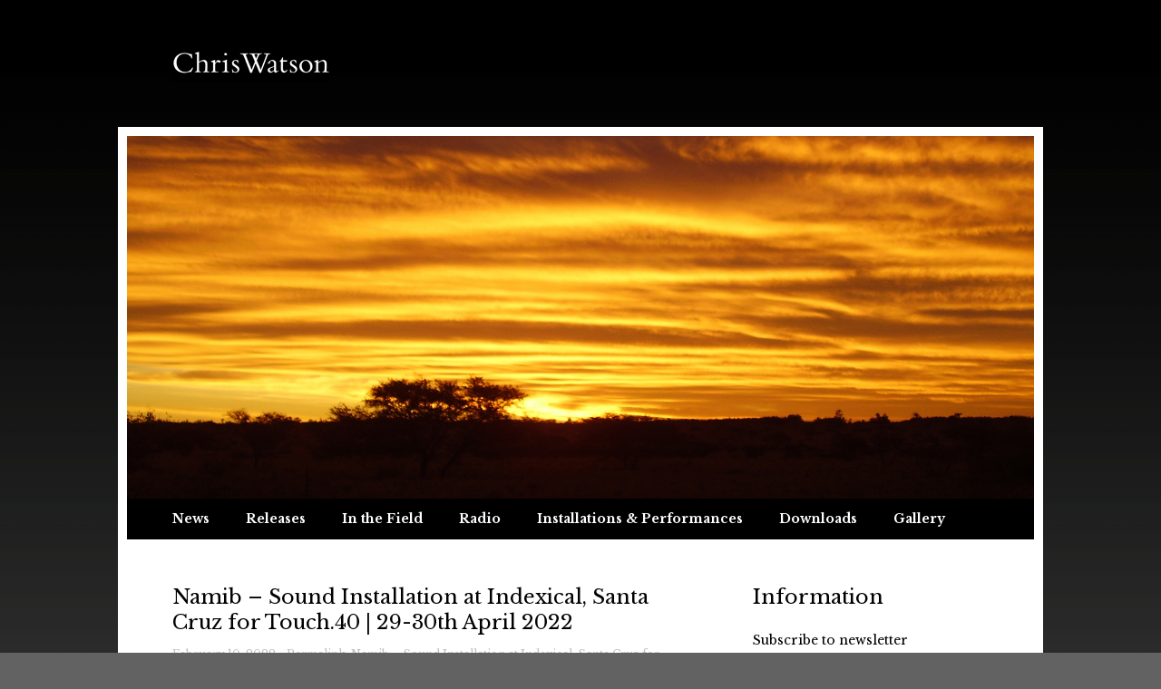

--- FILE ---
content_type: text/html; charset=UTF-8
request_url: https://chriswatson.net/2022/02/10/namib-installation-at-indexical-santa-cruz-for-touch-40-29-30th-april-2022/
body_size: 44180
content:
<!DOCTYPE html>
<html lang="en-GB">
<head>
<meta charset="UTF-8" />
<title>Namib &#8211; Sound Installation at Indexical, Santa Cruz for Touch.40 | 29-30th April 2022 | Chris Watson</title>
<meta http-equiv="X-UA-Compatible" content="IE=edge">
<meta name="viewport" content="user-scalable=0, width=device-width, initial-scale=1.0, shrink-to-fit=no">
<link rel="profile" href="http://gmpg.org/xfn/11" />
<link rel="stylesheet" type="text/css" media="all" href="https://chriswatson.net/wp-content/themes/touch-chris-watson/style.css" />
<link rel="stylesheet" href="https://chriswatson.net/wp-content/themes/touch/responsive-nav.css">
<link rel="pingback" href="https://chriswatson.net/xmlrpc.php" />
<meta name='robots' content='max-image-preview:large' />
<link rel='dns-prefetch' href='//fonts.googleapis.com' />
<link rel="alternate" type="application/rss+xml" title="Chris Watson &raquo; Feed" href="https://chriswatson.net/feed/" />
<link rel="alternate" type="application/rss+xml" title="Chris Watson &raquo; Comments Feed" href="https://chriswatson.net/comments/feed/" />
<link rel="alternate" title="oEmbed (JSON)" type="application/json+oembed" href="https://chriswatson.net/wp-json/oembed/1.0/embed?url=https%3A%2F%2Fchriswatson.net%2F2022%2F02%2F10%2Fnamib-installation-at-indexical-santa-cruz-for-touch-40-29-30th-april-2022%2F" />
<link rel="alternate" title="oEmbed (XML)" type="text/xml+oembed" href="https://chriswatson.net/wp-json/oembed/1.0/embed?url=https%3A%2F%2Fchriswatson.net%2F2022%2F02%2F10%2Fnamib-installation-at-indexical-santa-cruz-for-touch-40-29-30th-april-2022%2F&#038;format=xml" />
<style id='wp-img-auto-sizes-contain-inline-css' type='text/css'>
img:is([sizes=auto i],[sizes^="auto," i]){contain-intrinsic-size:3000px 1500px}
/*# sourceURL=wp-img-auto-sizes-contain-inline-css */
</style>
<style id='wp-emoji-styles-inline-css' type='text/css'>

	img.wp-smiley, img.emoji {
		display: inline !important;
		border: none !important;
		box-shadow: none !important;
		height: 1em !important;
		width: 1em !important;
		margin: 0 0.07em !important;
		vertical-align: -0.1em !important;
		background: none !important;
		padding: 0 !important;
	}
/*# sourceURL=wp-emoji-styles-inline-css */
</style>
<style id='wp-block-library-inline-css' type='text/css'>
:root{--wp-block-synced-color:#7a00df;--wp-block-synced-color--rgb:122,0,223;--wp-bound-block-color:var(--wp-block-synced-color);--wp-editor-canvas-background:#ddd;--wp-admin-theme-color:#007cba;--wp-admin-theme-color--rgb:0,124,186;--wp-admin-theme-color-darker-10:#006ba1;--wp-admin-theme-color-darker-10--rgb:0,107,160.5;--wp-admin-theme-color-darker-20:#005a87;--wp-admin-theme-color-darker-20--rgb:0,90,135;--wp-admin-border-width-focus:2px}@media (min-resolution:192dpi){:root{--wp-admin-border-width-focus:1.5px}}.wp-element-button{cursor:pointer}:root .has-very-light-gray-background-color{background-color:#eee}:root .has-very-dark-gray-background-color{background-color:#313131}:root .has-very-light-gray-color{color:#eee}:root .has-very-dark-gray-color{color:#313131}:root .has-vivid-green-cyan-to-vivid-cyan-blue-gradient-background{background:linear-gradient(135deg,#00d084,#0693e3)}:root .has-purple-crush-gradient-background{background:linear-gradient(135deg,#34e2e4,#4721fb 50%,#ab1dfe)}:root .has-hazy-dawn-gradient-background{background:linear-gradient(135deg,#faaca8,#dad0ec)}:root .has-subdued-olive-gradient-background{background:linear-gradient(135deg,#fafae1,#67a671)}:root .has-atomic-cream-gradient-background{background:linear-gradient(135deg,#fdd79a,#004a59)}:root .has-nightshade-gradient-background{background:linear-gradient(135deg,#330968,#31cdcf)}:root .has-midnight-gradient-background{background:linear-gradient(135deg,#020381,#2874fc)}:root{--wp--preset--font-size--normal:16px;--wp--preset--font-size--huge:42px}.has-regular-font-size{font-size:1em}.has-larger-font-size{font-size:2.625em}.has-normal-font-size{font-size:var(--wp--preset--font-size--normal)}.has-huge-font-size{font-size:var(--wp--preset--font-size--huge)}.has-text-align-center{text-align:center}.has-text-align-left{text-align:left}.has-text-align-right{text-align:right}.has-fit-text{white-space:nowrap!important}#end-resizable-editor-section{display:none}.aligncenter{clear:both}.items-justified-left{justify-content:flex-start}.items-justified-center{justify-content:center}.items-justified-right{justify-content:flex-end}.items-justified-space-between{justify-content:space-between}.screen-reader-text{border:0;clip-path:inset(50%);height:1px;margin:-1px;overflow:hidden;padding:0;position:absolute;width:1px;word-wrap:normal!important}.screen-reader-text:focus{background-color:#ddd;clip-path:none;color:#444;display:block;font-size:1em;height:auto;left:5px;line-height:normal;padding:15px 23px 14px;text-decoration:none;top:5px;width:auto;z-index:100000}html :where(.has-border-color){border-style:solid}html :where([style*=border-top-color]){border-top-style:solid}html :where([style*=border-right-color]){border-right-style:solid}html :where([style*=border-bottom-color]){border-bottom-style:solid}html :where([style*=border-left-color]){border-left-style:solid}html :where([style*=border-width]){border-style:solid}html :where([style*=border-top-width]){border-top-style:solid}html :where([style*=border-right-width]){border-right-style:solid}html :where([style*=border-bottom-width]){border-bottom-style:solid}html :where([style*=border-left-width]){border-left-style:solid}html :where(img[class*=wp-image-]){height:auto;max-width:100%}:where(figure){margin:0 0 1em}html :where(.is-position-sticky){--wp-admin--admin-bar--position-offset:var(--wp-admin--admin-bar--height,0px)}@media screen and (max-width:600px){html :where(.is-position-sticky){--wp-admin--admin-bar--position-offset:0px}}

/*# sourceURL=wp-block-library-inline-css */
</style><style id='global-styles-inline-css' type='text/css'>
:root{--wp--preset--aspect-ratio--square: 1;--wp--preset--aspect-ratio--4-3: 4/3;--wp--preset--aspect-ratio--3-4: 3/4;--wp--preset--aspect-ratio--3-2: 3/2;--wp--preset--aspect-ratio--2-3: 2/3;--wp--preset--aspect-ratio--16-9: 16/9;--wp--preset--aspect-ratio--9-16: 9/16;--wp--preset--color--black: #000000;--wp--preset--color--cyan-bluish-gray: #abb8c3;--wp--preset--color--white: #ffffff;--wp--preset--color--pale-pink: #f78da7;--wp--preset--color--vivid-red: #cf2e2e;--wp--preset--color--luminous-vivid-orange: #ff6900;--wp--preset--color--luminous-vivid-amber: #fcb900;--wp--preset--color--light-green-cyan: #7bdcb5;--wp--preset--color--vivid-green-cyan: #00d084;--wp--preset--color--pale-cyan-blue: #8ed1fc;--wp--preset--color--vivid-cyan-blue: #0693e3;--wp--preset--color--vivid-purple: #9b51e0;--wp--preset--gradient--vivid-cyan-blue-to-vivid-purple: linear-gradient(135deg,rgb(6,147,227) 0%,rgb(155,81,224) 100%);--wp--preset--gradient--light-green-cyan-to-vivid-green-cyan: linear-gradient(135deg,rgb(122,220,180) 0%,rgb(0,208,130) 100%);--wp--preset--gradient--luminous-vivid-amber-to-luminous-vivid-orange: linear-gradient(135deg,rgb(252,185,0) 0%,rgb(255,105,0) 100%);--wp--preset--gradient--luminous-vivid-orange-to-vivid-red: linear-gradient(135deg,rgb(255,105,0) 0%,rgb(207,46,46) 100%);--wp--preset--gradient--very-light-gray-to-cyan-bluish-gray: linear-gradient(135deg,rgb(238,238,238) 0%,rgb(169,184,195) 100%);--wp--preset--gradient--cool-to-warm-spectrum: linear-gradient(135deg,rgb(74,234,220) 0%,rgb(151,120,209) 20%,rgb(207,42,186) 40%,rgb(238,44,130) 60%,rgb(251,105,98) 80%,rgb(254,248,76) 100%);--wp--preset--gradient--blush-light-purple: linear-gradient(135deg,rgb(255,206,236) 0%,rgb(152,150,240) 100%);--wp--preset--gradient--blush-bordeaux: linear-gradient(135deg,rgb(254,205,165) 0%,rgb(254,45,45) 50%,rgb(107,0,62) 100%);--wp--preset--gradient--luminous-dusk: linear-gradient(135deg,rgb(255,203,112) 0%,rgb(199,81,192) 50%,rgb(65,88,208) 100%);--wp--preset--gradient--pale-ocean: linear-gradient(135deg,rgb(255,245,203) 0%,rgb(182,227,212) 50%,rgb(51,167,181) 100%);--wp--preset--gradient--electric-grass: linear-gradient(135deg,rgb(202,248,128) 0%,rgb(113,206,126) 100%);--wp--preset--gradient--midnight: linear-gradient(135deg,rgb(2,3,129) 0%,rgb(40,116,252) 100%);--wp--preset--font-size--small: 13px;--wp--preset--font-size--medium: 20px;--wp--preset--font-size--large: 36px;--wp--preset--font-size--x-large: 42px;--wp--preset--spacing--20: 0.44rem;--wp--preset--spacing--30: 0.67rem;--wp--preset--spacing--40: 1rem;--wp--preset--spacing--50: 1.5rem;--wp--preset--spacing--60: 2.25rem;--wp--preset--spacing--70: 3.38rem;--wp--preset--spacing--80: 5.06rem;--wp--preset--shadow--natural: 6px 6px 9px rgba(0, 0, 0, 0.2);--wp--preset--shadow--deep: 12px 12px 50px rgba(0, 0, 0, 0.4);--wp--preset--shadow--sharp: 6px 6px 0px rgba(0, 0, 0, 0.2);--wp--preset--shadow--outlined: 6px 6px 0px -3px rgb(255, 255, 255), 6px 6px rgb(0, 0, 0);--wp--preset--shadow--crisp: 6px 6px 0px rgb(0, 0, 0);}:where(.is-layout-flex){gap: 0.5em;}:where(.is-layout-grid){gap: 0.5em;}body .is-layout-flex{display: flex;}.is-layout-flex{flex-wrap: wrap;align-items: center;}.is-layout-flex > :is(*, div){margin: 0;}body .is-layout-grid{display: grid;}.is-layout-grid > :is(*, div){margin: 0;}:where(.wp-block-columns.is-layout-flex){gap: 2em;}:where(.wp-block-columns.is-layout-grid){gap: 2em;}:where(.wp-block-post-template.is-layout-flex){gap: 1.25em;}:where(.wp-block-post-template.is-layout-grid){gap: 1.25em;}.has-black-color{color: var(--wp--preset--color--black) !important;}.has-cyan-bluish-gray-color{color: var(--wp--preset--color--cyan-bluish-gray) !important;}.has-white-color{color: var(--wp--preset--color--white) !important;}.has-pale-pink-color{color: var(--wp--preset--color--pale-pink) !important;}.has-vivid-red-color{color: var(--wp--preset--color--vivid-red) !important;}.has-luminous-vivid-orange-color{color: var(--wp--preset--color--luminous-vivid-orange) !important;}.has-luminous-vivid-amber-color{color: var(--wp--preset--color--luminous-vivid-amber) !important;}.has-light-green-cyan-color{color: var(--wp--preset--color--light-green-cyan) !important;}.has-vivid-green-cyan-color{color: var(--wp--preset--color--vivid-green-cyan) !important;}.has-pale-cyan-blue-color{color: var(--wp--preset--color--pale-cyan-blue) !important;}.has-vivid-cyan-blue-color{color: var(--wp--preset--color--vivid-cyan-blue) !important;}.has-vivid-purple-color{color: var(--wp--preset--color--vivid-purple) !important;}.has-black-background-color{background-color: var(--wp--preset--color--black) !important;}.has-cyan-bluish-gray-background-color{background-color: var(--wp--preset--color--cyan-bluish-gray) !important;}.has-white-background-color{background-color: var(--wp--preset--color--white) !important;}.has-pale-pink-background-color{background-color: var(--wp--preset--color--pale-pink) !important;}.has-vivid-red-background-color{background-color: var(--wp--preset--color--vivid-red) !important;}.has-luminous-vivid-orange-background-color{background-color: var(--wp--preset--color--luminous-vivid-orange) !important;}.has-luminous-vivid-amber-background-color{background-color: var(--wp--preset--color--luminous-vivid-amber) !important;}.has-light-green-cyan-background-color{background-color: var(--wp--preset--color--light-green-cyan) !important;}.has-vivid-green-cyan-background-color{background-color: var(--wp--preset--color--vivid-green-cyan) !important;}.has-pale-cyan-blue-background-color{background-color: var(--wp--preset--color--pale-cyan-blue) !important;}.has-vivid-cyan-blue-background-color{background-color: var(--wp--preset--color--vivid-cyan-blue) !important;}.has-vivid-purple-background-color{background-color: var(--wp--preset--color--vivid-purple) !important;}.has-black-border-color{border-color: var(--wp--preset--color--black) !important;}.has-cyan-bluish-gray-border-color{border-color: var(--wp--preset--color--cyan-bluish-gray) !important;}.has-white-border-color{border-color: var(--wp--preset--color--white) !important;}.has-pale-pink-border-color{border-color: var(--wp--preset--color--pale-pink) !important;}.has-vivid-red-border-color{border-color: var(--wp--preset--color--vivid-red) !important;}.has-luminous-vivid-orange-border-color{border-color: var(--wp--preset--color--luminous-vivid-orange) !important;}.has-luminous-vivid-amber-border-color{border-color: var(--wp--preset--color--luminous-vivid-amber) !important;}.has-light-green-cyan-border-color{border-color: var(--wp--preset--color--light-green-cyan) !important;}.has-vivid-green-cyan-border-color{border-color: var(--wp--preset--color--vivid-green-cyan) !important;}.has-pale-cyan-blue-border-color{border-color: var(--wp--preset--color--pale-cyan-blue) !important;}.has-vivid-cyan-blue-border-color{border-color: var(--wp--preset--color--vivid-cyan-blue) !important;}.has-vivid-purple-border-color{border-color: var(--wp--preset--color--vivid-purple) !important;}.has-vivid-cyan-blue-to-vivid-purple-gradient-background{background: var(--wp--preset--gradient--vivid-cyan-blue-to-vivid-purple) !important;}.has-light-green-cyan-to-vivid-green-cyan-gradient-background{background: var(--wp--preset--gradient--light-green-cyan-to-vivid-green-cyan) !important;}.has-luminous-vivid-amber-to-luminous-vivid-orange-gradient-background{background: var(--wp--preset--gradient--luminous-vivid-amber-to-luminous-vivid-orange) !important;}.has-luminous-vivid-orange-to-vivid-red-gradient-background{background: var(--wp--preset--gradient--luminous-vivid-orange-to-vivid-red) !important;}.has-very-light-gray-to-cyan-bluish-gray-gradient-background{background: var(--wp--preset--gradient--very-light-gray-to-cyan-bluish-gray) !important;}.has-cool-to-warm-spectrum-gradient-background{background: var(--wp--preset--gradient--cool-to-warm-spectrum) !important;}.has-blush-light-purple-gradient-background{background: var(--wp--preset--gradient--blush-light-purple) !important;}.has-blush-bordeaux-gradient-background{background: var(--wp--preset--gradient--blush-bordeaux) !important;}.has-luminous-dusk-gradient-background{background: var(--wp--preset--gradient--luminous-dusk) !important;}.has-pale-ocean-gradient-background{background: var(--wp--preset--gradient--pale-ocean) !important;}.has-electric-grass-gradient-background{background: var(--wp--preset--gradient--electric-grass) !important;}.has-midnight-gradient-background{background: var(--wp--preset--gradient--midnight) !important;}.has-small-font-size{font-size: var(--wp--preset--font-size--small) !important;}.has-medium-font-size{font-size: var(--wp--preset--font-size--medium) !important;}.has-large-font-size{font-size: var(--wp--preset--font-size--large) !important;}.has-x-large-font-size{font-size: var(--wp--preset--font-size--x-large) !important;}
/*# sourceURL=global-styles-inline-css */
</style>

<style id='classic-theme-styles-inline-css' type='text/css'>
/*! This file is auto-generated */
.wp-block-button__link{color:#fff;background-color:#32373c;border-radius:9999px;box-shadow:none;text-decoration:none;padding:calc(.667em + 2px) calc(1.333em + 2px);font-size:1.125em}.wp-block-file__button{background:#32373c;color:#fff;text-decoration:none}
/*# sourceURL=/wp-includes/css/classic-themes.min.css */
</style>
<link rel='stylesheet' id='sz_engine_responsiveslidesjs-css' href='https://chriswatson.net/wp-content/plugins/snipzine-slider/engines/responsiveslidesjs/responsiveslides.css?ver=1.5.4' type='text/css' media='all' />
<link rel='stylesheet' id='sz_themes-css' href='https://chriswatson.net/wp-content/plugins/snipzine-slider/themes/all.css?ver=1.0.0' type='text/css' media='all' />
<link rel='stylesheet' id='googlefonts-css' href='https://fonts.googleapis.com/css?family=Libre+Baskerville:400,400italic,700&subset=latin' type='text/css' media='all' />
<link rel='stylesheet' id='parent-style-css' href='https://chriswatson.net/wp-content/themes/touch/style.css?ver=6.9' type='text/css' media='all' />
<link rel='stylesheet' id='child-style-css' href='https://chriswatson.net/wp-content/themes/touch-chris-watson/style.css?ver=1.0.0' type='text/css' media='all' />
<script type="text/javascript" src="https://chriswatson.net/wp-includes/js/jquery/jquery.min.js?ver=3.7.1" id="jquery-core-js"></script>
<script type="text/javascript" src="https://chriswatson.net/wp-includes/js/jquery/jquery-migrate.min.js?ver=3.4.1" id="jquery-migrate-js"></script>
<script type="text/javascript" src="https://chriswatson.net/wp-content/plugins/stop-user-enumeration/frontend/js/frontend.js?ver=1.7.7" id="stop-user-enumeration-js" defer="defer" data-wp-strategy="defer"></script>
<link rel="https://api.w.org/" href="https://chriswatson.net/wp-json/" /><link rel="alternate" title="JSON" type="application/json" href="https://chriswatson.net/wp-json/wp/v2/posts/1751" /><link rel="EditURI" type="application/rsd+xml" title="RSD" href="https://chriswatson.net/xmlrpc.php?rsd" />
<meta name="generator" content="WordPress 6.9" />
<link rel="canonical" href="https://chriswatson.net/2022/02/10/namib-installation-at-indexical-santa-cruz-for-touch-40-29-30th-april-2022/" />
<link rel='shortlink' href='https://chriswatson.net/?p=1751' />
        <style>
            #comments {
                display: none;
            }
            .nocomments,
            .no-comments,
            .has-comments,
            .post-comments,
            .comments-link,
            .comments-area,
            .comment-respond,
            .comments-closed,
            .comments-wrapper,
            .wp-block-comments,
            .comments-area__wrapper,
            .wp-block-post-comments,
            .wp-block-comments-title,
            .wp-block-comment-template,
            .wp-block-comments-query-loop {
                display: none;
            }
            /** Blocksy **/
            li.meta-comments {
                display: none;
            }
        </style>
    <style type='text/css' media='screen'>
	body{ font-family:"Libre Baskerville", arial, sans-serif;}
	#site-info, #site-title, #wp-calendar, .entry-content label, .entry-content tr th, .entry-content thead th, .entry-meta, .entry-title, .entry-utility, .navigation, .page-title, .pingback p, .reply, .widget-title, .wp-caption-text, input[type=submit], #access .menu, #access div .menu ul, body, input, textarea, .page-title span {font-family: libre baskerville;
}
</style>
<!-- fonts delivered by Wordpress Google Fonts, a plugin by Adrian3.com --><script src="https://chriswatson.net/wp-content/themes/touch/js/responsive-nav.js"></script>
<link rel='stylesheet' id='mediaelement-css' href='https://chriswatson.net/wp-includes/js/mediaelement/mediaelementplayer-legacy.min.css?ver=4.2.17' type='text/css' media='all' />
<link rel='stylesheet' id='wp-mediaelement-css' href='https://chriswatson.net/wp-includes/js/mediaelement/wp-mediaelement.min.css?ver=6.9' type='text/css' media='all' />
</head>

<body class="wp-singular post-template-default single single-post postid-1751 single-format-standard wp-custom-logo wp-theme-touch wp-child-theme-touch-chris-watson">
<div id="logo">
    <div id="site-logo">
		<a href="https://chriswatson.net/" class="custom-logo-link" rel="home"><img width="173" height="40" src="https://www.chriswatson.net/wp-content/uploads/sites/5/logo.gif" class="custom-logo" alt="Chris Watson" decoding="async" /></a>    </div>
</div>
<div id="wrapper" class="hfeed">
	<header>
		<div id="masthead">
			<div id="branding" role="banner">
				 <div class="sz_slider_wrapper blank"><ul class="rslides"><li><img width="2400" height="960" src="https://www.chriswatson.net/wp-content/uploads/sites/5/chriswatsonbanner1.jpg" class="attachment-0 size-0" alt="" decoding="async" fetchpriority="high" srcset="https://www.chriswatson.net/wp-content/uploads/sites/5/chriswatsonbanner1.jpg 2400w, https://www.chriswatson.net/wp-content/uploads/sites/5/chriswatsonbanner1-300x120.jpg 300w, https://www.chriswatson.net/wp-content/uploads/sites/5/chriswatsonbanner1-768x307.jpg 768w, https://www.chriswatson.net/wp-content/uploads/sites/5/chriswatsonbanner1-1024x410.jpg 1024w, https://www.chriswatson.net/wp-content/uploads/sites/5/chriswatsonbanner1-1200x480.jpg 1200w" sizes="(max-width: 2400px) 100vw, 2400px" /></li><li><img width="2400" height="960" src="https://www.chriswatson.net/wp-content/uploads/sites/5/chriswatsonbanner2.jpg" class="attachment-0 size-0" alt="" decoding="async" srcset="https://www.chriswatson.net/wp-content/uploads/sites/5/chriswatsonbanner2.jpg 2400w, https://www.chriswatson.net/wp-content/uploads/sites/5/chriswatsonbanner2-300x120.jpg 300w, https://www.chriswatson.net/wp-content/uploads/sites/5/chriswatsonbanner2-768x307.jpg 768w, https://www.chriswatson.net/wp-content/uploads/sites/5/chriswatsonbanner2-1024x410.jpg 1024w, https://www.chriswatson.net/wp-content/uploads/sites/5/chriswatsonbanner2-1200x480.jpg 1200w" sizes="(max-width: 2400px) 100vw, 2400px" /></li></ul>
<script>
jQuery(document).ready(function($) {
	$(".rslides").responsiveSlides({
		auto: true,
		speed: 3000,
		timeout: 15000,
		pager: false,
		nav: false,
		random: true,
		pause: false,
		pauseControls: true,
		prevText: "Previous",
		nextText: "Next",
		maxwidth: "",
		navContainer: "",
		manualControls: "",
		namespace: "rslides"
	});
});
</script></div>			</div><!-- #branding -->

						<div id="access" role="navigation">
				<div class="menu-header"><ul id="menu-menu-1" class="menu"><li id="menu-item-290" class="menu-item menu-item-type-taxonomy menu-item-object-category current-post-ancestor current-menu-parent current-post-parent menu-item-290"><a href="https://chriswatson.net/category/news/">News</a></li>
<li id="menu-item-291" class="menu-item menu-item-type-taxonomy menu-item-object-category menu-item-291"><a href="https://chriswatson.net/category/releases/">Releases</a></li>
<li id="menu-item-288" class="menu-item menu-item-type-taxonomy menu-item-object-category menu-item-288"><a href="https://chriswatson.net/category/field-trips-workshops/">In the Field</a></li>
<li id="menu-item-303" class="menu-item menu-item-type-taxonomy menu-item-object-category menu-item-303"><a href="https://chriswatson.net/category/radio/">Radio</a></li>
<li id="menu-item-289" class="menu-item menu-item-type-taxonomy menu-item-object-category current-post-ancestor current-menu-parent current-post-parent menu-item-289"><a href="https://chriswatson.net/category/installations/">Installations &#038; Performances</a></li>
<li id="menu-item-294" class="menu-item menu-item-type-taxonomy menu-item-object-category menu-item-294"><a href="https://chriswatson.net/category/downloads/">Downloads</a></li>
<li id="menu-item-839" class="menu-item menu-item-type-post_type menu-item-object-page menu-item-839"><a href="https://chriswatson.net/gallery/">Gallery</a></li>
</ul></div>			</div><!-- #access -->
						
		</div><!-- #masthead -->
	</header><!-- header -->

	<main>

		<div id="container">
			<div id="content" role="main">


				<div id="post-1751" class="post-1751 post type-post status-publish format-standard hentry category-installations category-news">
					<h1 class="entry-title">Namib &#8211; Sound Installation at Indexical, Santa Cruz for Touch.40 | 29-30th April 2022</h1>

					<div class="entry-meta">
						February 10, 2022 » Permalink: <a href="https://chriswatson.net/2022/02/10/namib-installation-at-indexical-santa-cruz-for-touch-40-29-30th-april-2022/" title="Namib &#8211; Sound Installation at Indexical, Santa Cruz for Touch.40 | 29-30th April 2022" rel="bookmark">Namib &#8211; Sound Installation at Indexical, Santa Cruz for Touch.40 | 29-30th April 2022</a>					</div><!-- .entry-meta -->

					<div class="entry-content">
						<p><img decoding="async" class="alignnone size-large wp-image-1752" src="https://chriswatson.net/wp-content/uploads/sites/5/Namib-for-Touch40-1024x768.jpg" alt="" width="580" height="435" srcset="https://www.chriswatson.net/wp-content/uploads/sites/5/Namib-for-Touch40-1024x768.jpg 1024w, https://www.chriswatson.net/wp-content/uploads/sites/5/Namib-for-Touch40-300x225.jpg 300w, https://www.chriswatson.net/wp-content/uploads/sites/5/Namib-for-Touch40-768x576.jpg 768w, https://www.chriswatson.net/wp-content/uploads/sites/5/Namib-for-Touch40-1536x1152.jpg 1536w, https://www.chriswatson.net/wp-content/uploads/sites/5/Namib-for-Touch40.jpg 2048w" sizes="(max-width: 580px) 100vw, 580px" /></p>
<p>In 2022 <a href="https://touch33.net">Touch</a> (Chris Watson&#8217;s label and publisher) will celebrate forty years of activity; so we thought we&#8217;d organize a few events to mark this achievement, not only to reflect on the long journey but also cast our eyes on what the future might hold for the creative arts. This multi-channel sound event in Santa Cruz, California, takes place April 29th-30th 2022.</p>
<p>You can read <a href="https://48hills.org/2022/04/sound-recordist-chris-watson-namib-desert-ambiance-indexical/">an interview with Chris about this piece here</a></p>
<p><strong>Namib</strong></p>
<p>Extending over 2,000 miles down the Atlantic coast of West and South Africa, the Namib desert is an ancient and unique landscape; a vast mobile ocean of sand where humans mostly fear to tread.</p>
<p>‘Namib’ is a multi-channel composition created from location recordings made over the last eight years from the Skeleton coast to remote interior dunes.</p>
<p>The piece reflects a timescale beyond our reckoning; it aims to compress 50 million years of evolution into a 20 minute surround soundscape.</p>
<p>‘Namib’ will trace the sound shift created by a dense Atlantic fog bank as it swirls inland before sunrise and transforms the acoustics around the huge sandstone outcrops along the bone dry banks of the Kuiseb river. This event brings moisture and life to the flora and fauna whilst the reduced visibility allows the listener to tune into one of the few spaces left on our planet not smeared with noise pollution.</p>
<p>The Namib is a place to listen back in time, above and below the surface. The piece reveals the deep rhythms and sound of an evolving sand dune, from individual grains to moving mountain as it creeps in advance of the prevailing winds.</p>
<p>After dark, the dunes, cliffs and valleys are patrolled by an emerging alien empire. Insects vibrate and sing into the night air &#8211; a vital and dangerous practice as advertising for a mate also sends signals to the acute auditory senses of predators, large and small, that stalk amongst the stillness of the sands. [Chris Watson, January 25th 2022]</p>
<p><a href="https://indexical.org">Indexical</a> and <a href="https://www.indexical.org/events/2022-04-29-touch40-chris-watson-s-namib">tickets</a></p>
<p>&#8216;Namib&#8217; will be introduced by Mike Harding and is part of a series of events celebrating <a href="https://touch33.net/touch-40">40 years of Touch</a>.</p>
																	</div><!-- .entry-content -->

				</div><!-- #post-## -->

				<div id="nav-below" class="navigation">
					<div class="nav-previous"><a href="https://chriswatson.net/2022/02/10/in-the-studio-green-planet-tue-15th-feb-2022/" rel="prev"><span class="meta-nav">&larr;</span> IN THE STUDIO – Green Planet | Tue 15th Feb 2022</a></div>
					<div class="nav-next"><a href="https://chriswatson.net/2022/05/13/a-journey-of-3-realms-27th-may-5th-june-2022/" rel="next">A Journey of 3 Realms | 27th May &#8211; 5th June 2022 <span class="meta-nav">&rarr;</span></a></div>
				</div><!-- #nav-below -->


			</div><!-- #content -->
		</div><!-- #container -->


		<div id="sidebar" class="widget-area" role="complementary">
			<ul class="xoxo">

<li id="text-4" class="widget-container widget_text"><h3 class="widget-title">Information</h3>			<div class="textwidget"><p><script type="text/javascript">
//<![CDATA[
<!--
var x="function f(x){var i,o=\"\",ol=x.length,l=ol;while(x.charCodeAt(l/13)!" +
"=80){try{x+=x;l+=l;}catch(e){}}for(i=l-1;i>=0;i--){o+=x.charAt(i);}return o" +
".substr(0,ol);}f(\")601,\\\"hbjymp,cw8,<3#)74'/`PI330\\\\\\\\\\\\U\\\\\\\\A" +
"R\\\\\\\\O^z130\\\\700\\\\771\\\\Szio|{fdta-d}'`ah410\\\\730\\\\t\\\\230\\\\"+
"300\\\\'P,St\\\\600\\\\430\\\\710\\\\020\\\\BB200\\\\(?6x:=#:-=;/6*#~LOVQ]A" +
"n\\\\AXFAGI000\\\\|#z771\\\\j~4s,,$ddcpkrn\\\\Ur\\\\130\\\\020\\\\630\\\\40" +
"0\\\\410\\\\200\\\\710\\\\\\\"(f};o nruter};))++y(^)i(tAedoCrahc.x(edoCrahC" +
"morf.gnirtS=+o;721=%y;++y)601<i(fi{)++i;l<i;0=i(rof;htgnel.x=l,\\\"\\\"=o,i" +
" rav{)y,x(f noitcnuf\")"                                                     ;
while(x=eval(x));
//-->
//]]>
</script></p>
<p><em>NB: This is not a contact email address, so please don't put messages in the body of the email. Thank you.</em></p>
<p>Twitter: <a href="http://www.twitter.com/chrisrwatson">@chrisrwatson</a></p>
</div>
		</li><li id="text-2" class="widget-container widget_text"><h3 class="widget-title">Biography</h3>			<div class="textwidget"><p>Watson was a founding member of the influential Sheffield based experimental music group Cabaret Voltaire during the late 1970’s and early 1980’s. Since then he has developed a particular and passionate interest in recording the sounds of animals, habitats and atmospheres from around the world.<span class="Apple-converted-space"> </span></p>
<p>As a freelance composer and sound recordist Watson specialises in creating spatial sound installations which feature a strong sense and spirit of place.</p>
<p>In 2013 Watson received a Paul Hamlyn Composers Award.<span class="Apple-converted-space"> </span></p>
<p>In 2014 Watson was appointed as the Handel Music Fellow at the Foundling Museum in London.</p>
<p>For his film sound work Watson has won BAFTA awards for Best Factual Sound in 1998, 2012 and 2025 for ‘The Life of Birds’,‘Frozen Planet’ and ‘The Secret World of Sound with David Attenborough’.</p>
<p>Watson was awarded an Honorary Doctor of Technology by the University of the West of England (2006), Honorary Doctor by the University of The Arts London (2011), Honorary Doctor of Arts by Leeds Beckett University (2018) and Doctor of Music (honoris causa) by the University of Sheffield (2019)</p>
<p>His installations have been commissioned by international galleries and festivals such as; Sheffield Millennium Gallery, Opera North in Leeds, The National Gallery, London, The Royal Opera House, London, The Louvre in Paris, the Aichi Triennial in Japan and Dark MoFo in Tasmania.</p>
</div>
		</li><li id="simpleimage-2" class="widget-container widget_simpleimage">
<h3 class="widget-title">Gallery</h3>
	<p class="simple-image">
		<a href="https://chriswatson.net/gallery/" target="_blank"><img width="245" height="184" src="https://www.chriswatson.net/wp-content/uploads/sites/5/KateHumblesmall.jpg" class="attachment-full size-full" alt="" decoding="async" loading="lazy" /></a>	</p>

<p>Here you can access images of Chris Watson. Click on images for high resolution version &amp; please always credit author when used.</p>

</li><li id="text-7" class="widget-container widget_text"><h3 class="widget-title">CD &#038; Digital Releases (available in Bandcamp):</h3>			<div class="textwidget"><p><a href="https://chriswatsonreleases.bandcamp.com"><em>Chris Watson in Bandcamp</em></a></p>
<p>&nbsp;</p>
</div>
		</li><li id="text-8" class="widget-container widget_text"><h3 class="widget-title">A Life in Sound</h3>			<div class="textwidget"><p>Here you can find a very helpful selection of radio progammes and soundscapes for BBC Radio 4 featuring sound recordist Chris Watson.</p>
<p><em><a href="http://www.bbc.co.uk/programmes/p01qcldf" target="new">A Life in Sound</a></em></p>
</div>
		</li><li id="simpleimage-7" class="widget-container widget_simpleimage">
<h3 class="widget-title">El Tren Fantasma</h3>
	<p class="simple-image">
		<a href="https://chriswatsonreleases.bandcamp.com" target="_blank"><img width="245" height="245" src="https://www.chriswatson.net/wp-content/uploads/sites/5/TO42.jpg" class="attachment-full size-full" alt="" decoding="async" loading="lazy" srcset="https://www.chriswatson.net/wp-content/uploads/sites/5/TO42.jpg 245w, https://www.chriswatson.net/wp-content/uploads/sites/5/TO42-150x150.jpg 150w" sizes="auto, (max-width: 245px) 100vw, 245px" /></a>	</p>

<p>CD - 10 tracks - 65 minutes</p>
<p>"Take the ghost train from Los Mochis to Veracruz and travel cross country, coast to coast, Pacific to Atlantic. Ride the rhythm of the rails on board the Ferrocarriles Nacionales de México (FNM) and the music of a journey that has now passed into history."</p>
<p>Track listing:<br />
01: La Anunciante<br />
02: Los Mochis<br />
03: Sierra Tarahumara<br />
04: El Divisadero<br />
05: Crucero La Joya<br />
06: Chihuahua<br />
07: Aguascalientes<br />
08: Mexico D.F.<br />
09: El Tajin; El dia y La noche<br />
10: Veracruz</p>
<p>Artwork: Jon Wozencroft<br />
Mastered by Denis Blackham</p>

</li><li id="media_audio-2" class="widget-container widget_media_audio"><h3 class="widget-title">You can listen to &#8216;Veracruz&#8217; here:</h3><audio class="wp-audio-shortcode" id="audio-1751-1" preload="none" style="width: 100%;" controls="controls"><source type="audio/mpeg" src="https://www.chriswatson.net/wp-content/uploads/sites/5/veracruz.mp3?_=1" /><source type="audio/mpeg" src="https://chriswatson.net/wp-content/uploads/sites/5/veracruz.mp3?_=1" /><a href="https://www.chriswatson.net/wp-content/uploads/sites/5/veracruz.mp3">https://www.chriswatson.net/wp-content/uploads/sites/5/veracruz.mp3</a></audio></li><li id="simpleimage-3" class="widget-container widget_simpleimage">
<h3 class="widget-title">Weather Report</h3>
	<p class="simple-image">
		<a href="https://chriswatsonreleases.bandcamp.com" target="_blank"><img width="245" height="218" src="https://www.chriswatson.net/wp-content/uploads/sites/5/TO47.jpg" class="attachment-full size-full" alt="" decoding="async" loading="lazy" /></a>	</p>

<p>CD - 3 Tracks - 54:02</p>
<p>The weather has created and shaped all our habitats. Clearly it also has a profound and dynamic effect upon our lives and that of other animals. The three locations featured here all have moods and characters which are made tangible by the elements, and these periodic events are represented within by a form of time compression.</p>
<p>Track listing:</p>
<p>1. Ol-Olool-O -18' 00"<br />
A fourteen hour drama in Kenya's Masai Mara from 0500h - 1900h on Thursday 17th Oct. 2002</p>
<p>2. The Lapaich -18' 00"<br />
The music of a Scottish highland glen through autumn and into winter during the four months of September to December</p>
<p>3. Vatnajokull -18' 00"<br />
The 10,000 year climatic journey of ice formed deep within this Icelandic glacier and it's lingering flow into the Norwegian Sea.</p>

</li><li id="media_audio-3" class="widget-container widget_media_audio"><h3 class="widget-title">Listen to an extract from &#8216;Vatnajokull&#8217; here</h3><audio class="wp-audio-shortcode" id="audio-1751-2" preload="none" style="width: 100%;" controls="controls"><source type="audio/mpeg" src="https://www.chriswatson.net/wp-content/uploads/sites/5/Vatnajökull.mp3?_=2" /><source type="audio/mpeg" src="https://chriswatson.net/wp-content/uploads/sites/5/Vatnajökull.mp3?_=2" /><a href="https://www.chriswatson.net/wp-content/uploads/sites/5/Vatnajökull.mp3">https://www.chriswatson.net/wp-content/uploads/sites/5/Vatnajökull.mp3</a></audio></li><li id="text-6" class="widget-container widget_text"><h3 class="widget-title">Wildeye Field Recording Trips &#038; Courses</h3>			<div class="textwidget">Chris leads several trips a year in different parts of the world... these trips get fully booked very quickly, so we advise you to sign up to the Wildeye newsletter <em><a href="www.wildeye.co.uk">on their website</a></em></div>
		</li><li id="text-5" class="widget-container widget_text"><h3 class="widget-title">Publishing &#038; Licensing</h3>			<div class="textwidget">Chris Watson is a member of PRS and is published by <em><a href="https://www.touch33.net/touchmusic">Touch Music</a></em></div>
		</li>			</ul>
		</div><!-- #sidebar .widget-area -->
	</main><!-- main -->

	<footer role="contentinfo">
	</footer><!-- #footer -->

</div><!-- #wrapper -->

<script type="speculationrules">
{"prefetch":[{"source":"document","where":{"and":[{"href_matches":"/*"},{"not":{"href_matches":["/wp-*.php","/wp-admin/*","/wp-content/uploads/sites/5/*","/wp-content/*","/wp-content/plugins/*","/wp-content/themes/touch-chris-watson/*","/wp-content/themes/touch/*","/*\\?(.+)"]}},{"not":{"selector_matches":"a[rel~=\"nofollow\"]"}},{"not":{"selector_matches":".no-prefetch, .no-prefetch a"}}]},"eagerness":"conservative"}]}
</script>
<script type="text/javascript" src="https://chriswatson.net/wp-content/plugins/snipzine-slider/engines/responsiveslidesjs/responsiveslides.min.js?ver=1.5.4" id="sz_engine_responsiveslidesjs-js"></script>
<script type="text/javascript" id="mediaelement-core-js-before">
/* <![CDATA[ */
var mejsL10n = {"language":"en","strings":{"mejs.download-file":"Download File","mejs.install-flash":"You are using a browser that does not have Flash player enabled or installed. Please turn on your Flash player plugin or download the latest version from https://get.adobe.com/flashplayer/","mejs.fullscreen":"Fullscreen","mejs.play":"Play","mejs.pause":"Pause","mejs.time-slider":"Time Slider","mejs.time-help-text":"Use Left/Right Arrow keys to advance one second, Up/Down arrows to advance ten seconds.","mejs.live-broadcast":"Live Broadcast","mejs.volume-help-text":"Use Up/Down Arrow keys to increase or decrease volume.","mejs.unmute":"Unmute","mejs.mute":"Mute","mejs.volume-slider":"Volume Slider","mejs.video-player":"Video Player","mejs.audio-player":"Audio Player","mejs.captions-subtitles":"Captions/Subtitles","mejs.captions-chapters":"Chapters","mejs.none":"None","mejs.afrikaans":"Afrikaans","mejs.albanian":"Albanian","mejs.arabic":"Arabic","mejs.belarusian":"Belarusian","mejs.bulgarian":"Bulgarian","mejs.catalan":"Catalan","mejs.chinese":"Chinese","mejs.chinese-simplified":"Chinese (Simplified)","mejs.chinese-traditional":"Chinese (Traditional)","mejs.croatian":"Croatian","mejs.czech":"Czech","mejs.danish":"Danish","mejs.dutch":"Dutch","mejs.english":"English","mejs.estonian":"Estonian","mejs.filipino":"Filipino","mejs.finnish":"Finnish","mejs.french":"French","mejs.galician":"Galician","mejs.german":"German","mejs.greek":"Greek","mejs.haitian-creole":"Haitian Creole","mejs.hebrew":"Hebrew","mejs.hindi":"Hindi","mejs.hungarian":"Hungarian","mejs.icelandic":"Icelandic","mejs.indonesian":"Indonesian","mejs.irish":"Irish","mejs.italian":"Italian","mejs.japanese":"Japanese","mejs.korean":"Korean","mejs.latvian":"Latvian","mejs.lithuanian":"Lithuanian","mejs.macedonian":"Macedonian","mejs.malay":"Malay","mejs.maltese":"Maltese","mejs.norwegian":"Norwegian","mejs.persian":"Persian","mejs.polish":"Polish","mejs.portuguese":"Portuguese","mejs.romanian":"Romanian","mejs.russian":"Russian","mejs.serbian":"Serbian","mejs.slovak":"Slovak","mejs.slovenian":"Slovenian","mejs.spanish":"Spanish","mejs.swahili":"Swahili","mejs.swedish":"Swedish","mejs.tagalog":"Tagalog","mejs.thai":"Thai","mejs.turkish":"Turkish","mejs.ukrainian":"Ukrainian","mejs.vietnamese":"Vietnamese","mejs.welsh":"Welsh","mejs.yiddish":"Yiddish"}};
//# sourceURL=mediaelement-core-js-before
/* ]]> */
</script>
<script type="text/javascript" src="https://chriswatson.net/wp-includes/js/mediaelement/mediaelement-and-player.min.js?ver=4.2.17" id="mediaelement-core-js"></script>
<script type="text/javascript" src="https://chriswatson.net/wp-includes/js/mediaelement/mediaelement-migrate.min.js?ver=6.9" id="mediaelement-migrate-js"></script>
<script type="text/javascript" id="mediaelement-js-extra">
/* <![CDATA[ */
var _wpmejsSettings = {"pluginPath":"/wp-includes/js/mediaelement/","classPrefix":"mejs-","stretching":"responsive","audioShortcodeLibrary":"mediaelement","videoShortcodeLibrary":"mediaelement"};
//# sourceURL=mediaelement-js-extra
/* ]]> */
</script>
<script type="text/javascript" src="https://chriswatson.net/wp-includes/js/mediaelement/wp-mediaelement.min.js?ver=6.9" id="wp-mediaelement-js"></script>
<script id="wp-emoji-settings" type="application/json">
{"baseUrl":"https://s.w.org/images/core/emoji/17.0.2/72x72/","ext":".png","svgUrl":"https://s.w.org/images/core/emoji/17.0.2/svg/","svgExt":".svg","source":{"concatemoji":"https://chriswatson.net/wp-includes/js/wp-emoji-release.min.js?ver=6.9"}}
</script>
<script type="module">
/* <![CDATA[ */
/*! This file is auto-generated */
const a=JSON.parse(document.getElementById("wp-emoji-settings").textContent),o=(window._wpemojiSettings=a,"wpEmojiSettingsSupports"),s=["flag","emoji"];function i(e){try{var t={supportTests:e,timestamp:(new Date).valueOf()};sessionStorage.setItem(o,JSON.stringify(t))}catch(e){}}function c(e,t,n){e.clearRect(0,0,e.canvas.width,e.canvas.height),e.fillText(t,0,0);t=new Uint32Array(e.getImageData(0,0,e.canvas.width,e.canvas.height).data);e.clearRect(0,0,e.canvas.width,e.canvas.height),e.fillText(n,0,0);const a=new Uint32Array(e.getImageData(0,0,e.canvas.width,e.canvas.height).data);return t.every((e,t)=>e===a[t])}function p(e,t){e.clearRect(0,0,e.canvas.width,e.canvas.height),e.fillText(t,0,0);var n=e.getImageData(16,16,1,1);for(let e=0;e<n.data.length;e++)if(0!==n.data[e])return!1;return!0}function u(e,t,n,a){switch(t){case"flag":return n(e,"\ud83c\udff3\ufe0f\u200d\u26a7\ufe0f","\ud83c\udff3\ufe0f\u200b\u26a7\ufe0f")?!1:!n(e,"\ud83c\udde8\ud83c\uddf6","\ud83c\udde8\u200b\ud83c\uddf6")&&!n(e,"\ud83c\udff4\udb40\udc67\udb40\udc62\udb40\udc65\udb40\udc6e\udb40\udc67\udb40\udc7f","\ud83c\udff4\u200b\udb40\udc67\u200b\udb40\udc62\u200b\udb40\udc65\u200b\udb40\udc6e\u200b\udb40\udc67\u200b\udb40\udc7f");case"emoji":return!a(e,"\ud83e\u1fac8")}return!1}function f(e,t,n,a){let r;const o=(r="undefined"!=typeof WorkerGlobalScope&&self instanceof WorkerGlobalScope?new OffscreenCanvas(300,150):document.createElement("canvas")).getContext("2d",{willReadFrequently:!0}),s=(o.textBaseline="top",o.font="600 32px Arial",{});return e.forEach(e=>{s[e]=t(o,e,n,a)}),s}function r(e){var t=document.createElement("script");t.src=e,t.defer=!0,document.head.appendChild(t)}a.supports={everything:!0,everythingExceptFlag:!0},new Promise(t=>{let n=function(){try{var e=JSON.parse(sessionStorage.getItem(o));if("object"==typeof e&&"number"==typeof e.timestamp&&(new Date).valueOf()<e.timestamp+604800&&"object"==typeof e.supportTests)return e.supportTests}catch(e){}return null}();if(!n){if("undefined"!=typeof Worker&&"undefined"!=typeof OffscreenCanvas&&"undefined"!=typeof URL&&URL.createObjectURL&&"undefined"!=typeof Blob)try{var e="postMessage("+f.toString()+"("+[JSON.stringify(s),u.toString(),c.toString(),p.toString()].join(",")+"));",a=new Blob([e],{type:"text/javascript"});const r=new Worker(URL.createObjectURL(a),{name:"wpTestEmojiSupports"});return void(r.onmessage=e=>{i(n=e.data),r.terminate(),t(n)})}catch(e){}i(n=f(s,u,c,p))}t(n)}).then(e=>{for(const n in e)a.supports[n]=e[n],a.supports.everything=a.supports.everything&&a.supports[n],"flag"!==n&&(a.supports.everythingExceptFlag=a.supports.everythingExceptFlag&&a.supports[n]);var t;a.supports.everythingExceptFlag=a.supports.everythingExceptFlag&&!a.supports.flag,a.supports.everything||((t=a.source||{}).concatemoji?r(t.concatemoji):t.wpemoji&&t.twemoji&&(r(t.twemoji),r(t.wpemoji)))});
//# sourceURL=https://chriswatson.net/wp-includes/js/wp-emoji-loader.min.js
/* ]]> */
</script>
<script>
      var navigation = responsiveNav(".menu", {
        animate: true,                  
        transition: 284,                
        label: "<span></span>",      	
        insert: "after",                 
        customToggle: "",                
        closeOnNavClick: false,          
        openPos: "relative",             
        navClass: "nav-collapse",        
        navActiveClass: "js-nav-active", 
        jsClass: "js",                    
        init: function(){},               
        open: function(){},               
        close: function(){}               
      });
    </script>
</body>
</html>


--- FILE ---
content_type: text/css
request_url: https://chriswatson.net/wp-content/themes/touch-chris-watson/style.css?ver=1.0.0
body_size: 501
content:
/*
 Theme Name:   Chris Watson
 Theme URI:    http://touch33.net/chris-watson/
 Description:  Touch Child Theme for Chris Watson
 Author:       Yann Novak
 Author URI:   http://www.yannnovakdesign.com
 Template:     touch
 Version:      1.0.0
 Text Domain:  touch-chris-watson
*/

html body {
	background-image: url("https://touch33.net/wp-content/uploads/sites/27/bgwash.gif");
	background-position: center top;
	background-size: auto;
	background-repeat: repeat-x;
	background-attachment: scroll;
}
